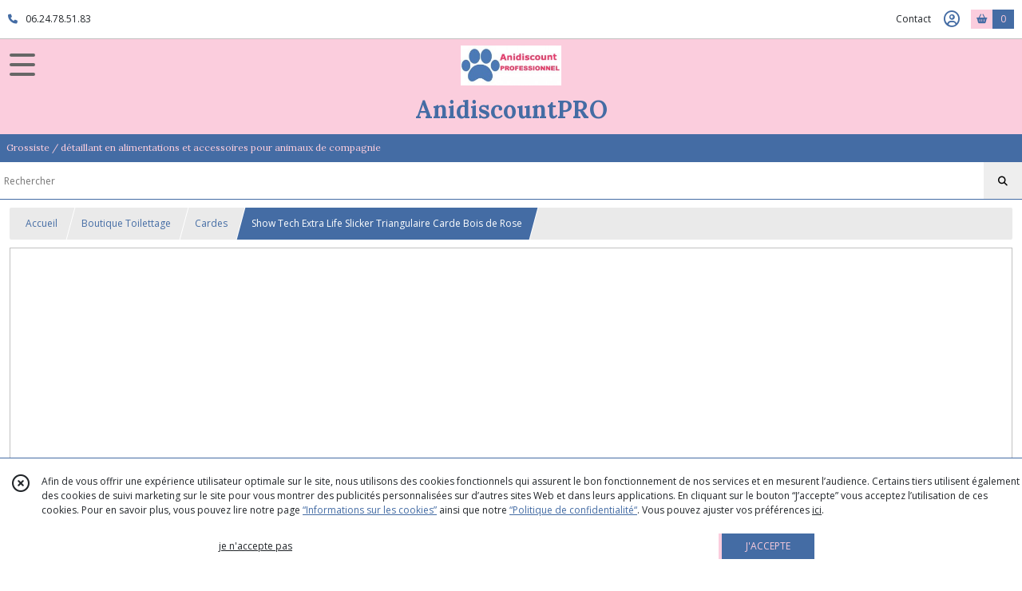

--- FILE ---
content_type: text/html; charset=UTF-8
request_url: https://anidiscountpro.com/811400-show-tech-extra-life-slicker-triangulaire-carde-bois-de-rose.html
body_size: 9528
content:
    <!DOCTYPE html>
<html class="no-js">
<head>
  <meta charset="utf-8">
  <title>Show Tech Extra Life Slicker Triangulaire Carde Bois de Rose | AnidiscountPRO</title>
  <meta name="viewport" content="width=device-width, initial-scale=1">
                <link rel="icon" type="image/png" href="https://eproshopping.cloud/media/88b447743931b6a9c6b58cc484fb598f383fa257/favicon/favicon-16x16.png" sizes="16x16"><link rel="icon" type="image/png" href="https://eproshopping.cloud/media/88b447743931b6a9c6b58cc484fb598f383fa257/favicon/favicon-32x32.png" sizes="32x32"><link rel="icon" type="image/png" href="https://eproshopping.cloud/media/88b447743931b6a9c6b58cc484fb598f383fa257/favicon/favicon-96x96.png" sizes="96x96"><link rel="apple-touch-icon" sizes="57x57" href="https://eproshopping.cloud/media/88b447743931b6a9c6b58cc484fb598f383fa257/favicon/apple-touch-icon-57x57.png"><link rel="apple-touch-icon" sizes="60x60" href="https://eproshopping.cloud/media/88b447743931b6a9c6b58cc484fb598f383fa257/favicon/apple-touch-icon-60x60.png"><link rel="apple-touch-icon" sizes="76x76" href="https://eproshopping.cloud/media/88b447743931b6a9c6b58cc484fb598f383fa257/favicon/apple-touch-icon-76x76.png"><link rel="apple-touch-icon" sizes="120x120" href="https://eproshopping.cloud/media/88b447743931b6a9c6b58cc484fb598f383fa257/favicon/apple-touch-icon-120x120.png"><link rel="apple-touch-icon" sizes="152x152" href="https://eproshopping.cloud/media/88b447743931b6a9c6b58cc484fb598f383fa257/favicon/apple-touch-icon-152x152.png"><link rel="apple-touch-icon" sizes="167x167" href="https://eproshopping.cloud/media/88b447743931b6a9c6b58cc484fb598f383fa257/favicon/apple-touch-icon-167x167.png"><link rel="apple-touch-icon" sizes="180x180" href="https://eproshopping.cloud/media/88b447743931b6a9c6b58cc484fb598f383fa257/favicon/apple-touch-icon-180x180.png"><link rel="icon" type="image/png" href="https://eproshopping.cloud/media/88b447743931b6a9c6b58cc484fb598f383fa257/favicon/android-chrome-192x192.png" sizes="192x192">
      <meta property="og:type" content="product" />
  <meta property="og:url" content="https://anidiscountpro.com/811400-show-tech-extra-life-slicker-triangulaire-carde-bois-de-rose.html" />
  <meta property="og:title" content="Show Tech Extra Life Slicker Triangulaire Carde Bois de Rose" />
  <meta property="og:description" content="La forme particulière de cette carde “Triangulaire“ permet d’accéder aux endroits plus difficiles comme les aisselles ou l’arrière des oreilles...." />
  <meta property="og:image" content="https://eproshopping.cloud/media/88b447743931b6a9c6b58cc484fb598f383fa257/produit/3f478b22d86a82915959a4d175fc0df757795353.jpg" />
  <meta property="og:site_name" content="AnidiscountPRO" />
                <meta name="google-site-verification" content="IcZ3qi-anI7SHlWMERkXAdjIy20IMpWEqELGCjHLi1A" />
                  <meta name="p:domain_verify" content="688d0e87cf95da05d05e9581c8956d46" />
                <script>
    document.documentElement.className = document.documentElement.className.replace(/\bno-js\b/,'js');
  </script>
  <link href="https://fonts.googleapis.com/css2?family=Open+Sans:wght@300..800" rel="stylesheet" type="text/css">
          <link href="https://fonts.googleapis.com/css2?family=Lora:wght@400..700" rel="stylesheet" type="text/css">
      <link rel="stylesheet" href="/build/997.ba563669.css"><link rel="stylesheet" href="/build/834.16e61b03.css"><link rel="stylesheet" href="/build/80.34683c74.css"><link rel="stylesheet" href="/build/frontend.1fc37339.css">
  <link rel="stylesheet" href="/theme/css/theme_9756_3602d66a.css" media="screen">
            
  <script src="/build/runtime.a75ddfe5.js" defer></script><script src="/build/406.a97bfe4f.js" defer></script><script src="/build/997.8d0fd1da.js" defer></script><script src="/build/923.0164837a.js" defer></script><script src="/build/834.74802303.js" defer></script><script src="/build/80.8bac68f7.js" defer></script><script src="/build/110.01a93047.js" defer></script><script src="/build/609.a2a9851b.js" defer></script><script src="/build/frontend.16e0848b.js" defer></script>
    <script>
        document.addEventListener('DOMContentLoaded', function() {
      initProductPage('\u007B\u0022functionalPriceExtension\u0022\u003A\u0022excluded\u0022\u007D', '\u007B\u0022customizationConfig\u0022\u003A\u005B\u005D,\u0022pricing\u0022\u003A\u005B\u005D,\u0022inventories\u0022\u003A\u005B\u005D,\u0022id\u0022\u003A\u0022811400\u0022,\u0022title\u0022\u003A\u0022Show\u0020Tech\u0020Extra\u0020Life\u0020Slicker\u0020Triangulaire\u0020Carde\u0020Bois\u0020de\u0020Rose\u0022,\u0022reference\u0022\u003Anull,\u0022description\u0022\u003A\u0022La\u0020forme\u0020particuli\u0026egrave\u003Bre\u0020de\u0020cette\u0020carde\u0020\u0026ldquo\u003BTriangulaire\u0026ldquo\u003B\u0020permet\u0020d\u0026rsquo\u003Bacc\u0026eacute\u003Bder\u0020aux\u0020endroits\u0020plus\u0020difficiles\u0020comme\u0020les\u0020aisselles\u0020ou\u0020l\u0026rsquo\u003Barri\u0026egrave\u003Bre\u0020des\u0020oreilles.\u0020Nouvelle\u0020et\u0020meilleure\u0020poign\u0026eacute\u003Be\u0020en\u0020bois\u0020de\u0020rose\u0021\u0022,\u0022shortDescription\u0022\u003Anull,\u0022position\u0022\u003A0,\u0022category\u0022\u003A\u0022id\u007E88107\u0022,\u0022mediaObjects\u0022\u003A\u005B\u0022id\u007E1780001\u0022\u005D,\u0022isOptionRequired\u0022\u003Atrue,\u0022optionHelper\u0022\u003A\u0022\u0022,\u0022optionLabel\u0022\u003A\u0022\u0022,\u0022options\u0022\u003A\u005B\u007B\u0022pricing\u0022\u003A\u005B\u005D,\u0022inventories\u0022\u003A\u005B\u007B\u0022id\u0022\u003Anull,\u0022sku\u0022\u003Anull,\u0022availability\u0022\u003A\u0022in_stock\u0022,\u0022displayMode\u0022\u003A\u0022info\u0022,\u0022inventoryMode\u0022\u003A\u0022based_on_stock\u0022,\u0022onDemandDelay\u0022\u003A0,\u0022onDemandText\u0022\u003Anull,\u0022stockQuantity\u0022\u003Anull,\u0022storageLocation\u0022\u003Anull,\u0022preparationTime\u0022\u003A0,\u0022eligibleForRestockNotifications\u0022\u003Afalse\u007D\u005D,\u0022id\u0022\u003A\u0022372088\u0022,\u0022title\u0022\u003A\u0022Show\u0020Tech\u0020Extra\u0020Life\u0020Slicker\u0020Triangulaire\u0020Carde\u0020Bois\u0020de\u0020Rose\u0022,\u0022reference\u0022\u003A\u002225ste025\u0022,\u0022position\u0022\u003A0,\u0022acceptedAsFinalOption\u0022\u003Atrue,\u0022optionHelper\u0022\u003A\u0022\u0022,\u0022optionLabel\u0022\u003A\u0022\u0022,\u0022children\u0022\u003A\u005B\u005D\u007D\u005D\u007D', '\u005B\u005D');
          });
  </script>
</head>
<body>

      
<header class="t_A09 ">
  <div class="HeaderTop">
    <div class="wrapper">
      <div class="main">
                  <a href="tel:06.24.78.51.83">
            <span class="icon fa-solid fa-phone"></span>
            <span class="text">06.24.78.51.83</span>
          </a>
              </div>
      <div class="aside">
                    <ul class="PageLinkContainer level-0" >
                    <li>
                  <a href="/page/qui-sommes-nous.html">
                        <span class="text">Qui sommes nous ?</span>
                      </a>
                      </li>
      </ul>

        <ul>
                      <li class="contact">
              <a href="/contactez-nous">Contact</a>
            </li>
                                                                        <li class="adv-login">
                                          <a href="/inscription">Inscription</a>
                                      </li>
                                                  <li class="login">
                    <a class="js-adv-modal-open" href="/login" aria-label="Espace client">
                      <span class="icon far fa-user-circle"></span>
                    </a>
                  </li>
                                                                                <li class="cart">
                <a href="/panier">
                  <div class="icon"><span class="fas fa-shopping-basket"></span></div>
                  <div class="counter js-cartTotal-total-products">0</div>
                </a>
              </li>
                              </ul>
      </div>
    </div>
  </div>
  <div class="HeaderMiddle ">
    <div class="wrapper">
      <div id="header-menu-mobile-toggle">
        <span>Toggle Menu</span>
      </div>
      <div class="main">
        <a href="/">
          <img src="https://eproshopping.cloud/media/88b447743931b6a9c6b58cc484fb598f383fa257/logo/66b1ae07fdbc2ebdd543db65a6a7a08c9bc68d6a.jpg" class="js-PreviewLogo">
          <div>
                                          <div class="title es-custom-fg1 es-custom-f1 es-custom-fs-title js-PreviewTitle">AnidiscountPRO</div>
                                                    <div class="baseline es-custom-fg1 es-custom-f1 es-custom-fs-small js-PreviewBaseline">Grossiste / détaillant en alimentations et accessoires pour animaux de compagnie</div>
                      </div>
        </a>
      </div>
      <div class="aside">
        <ul>
          <li>
            <div class="search-form">
              <input type="search" data-url="/catalogue" placeholder="Rechercher">
              <button aria-label="Rechercher"><i class="fas fa-search"></i></button>
            </div>
          </li>
                                              <li class="login">
                <a class="js-adv-modal-open" href="/login" aria-label="Espace client">
                  <div class="icon"><span class="fas fa-user"></span></div>
                </a>
              </li>
                                            <li class="cart">
              <a href="/panier">
                <div class="icon"><span class="fas fa-shopping-cart"></span></div>
                <div class="counter js-cartTotal-total-products">0</div>
              </a>
            </li>
                  </ul>
      </div>
    </div>
  </div>
    <nav class="Menu t_C01">
  <div>
    <ul class="level-0 " >
                    <li>
                              <a href="/">
                              <span class="icon fas fa-home mr-0"></span>
                            <span class="text"></span>
                          </a>
                                </li>
                      <li>
                              <a href="/catalogue">
                            <span class="text">Tous nos produits</span>
                              <span class="fa-solid fa-chevron-right"></span>
                          </a>
                                    <ul class="level-1 display-left" style="display:none">
      <li class="MobileHeaderMenu">
              <a href="/catalogue">
                    <span class="text">Tous nos produits</span>
        </a>
          </li>
                    <li>
                              <a href="/catalogue/177523-boutique-maxi-promo">
                            <span class="text">Boutique DESTOCKAGE </span>
                          </a>
                                </li>
                      <li>
                              <a href="/catalogue/110808-boutique-lot">
                            <span class="text">Boutique Lot</span>
                          </a>
                                </li>
                      <li>
                              <a href="/catalogue/88063-collier-nylon">
                            <span class="text">Boutique sellerie </span>
                              <span class="fa-solid fa-chevron-right"></span>
                          </a>
                                    <ul class="level-2 " >
      <li class="MobileHeaderMenu">
              <a href="/catalogue/88063-collier-nylon">
                    <span class="text">Boutique sellerie </span>
        </a>
          </li>
                    <li>
                              <a href="/catalogue/88075-collier-nylon">
                            <span class="text">Collier Nylon</span>
                          </a>
                                </li>
                      <li>
                              <a href="/catalogue/91948-collier-led">
                            <span class="text">Collier LED &amp; fluo</span>
                          </a>
                                </li>
                      <li>
                              <a href="/catalogue/88076-collier-metallique">
                            <span class="text">Collier Chromé</span>
                          </a>
                                </li>
                      <li>
                              <a href="/catalogue/91123-collier-inox">
                            <span class="text">Collier Inox</span>
                          </a>
                                </li>
                      <li>
                              <a href="/catalogue/91124-collier-laiton-massif">
                            <span class="text">Collier Laiton massif</span>
                          </a>
                                </li>
                      <li>
                              <a href="/catalogue/91129-collier-expo-serpent">
                            <span class="text">Collier expo &quot; serpent &quot; </span>
                          </a>
                                </li>
                      <li>
                              <a href="/catalogue/88129-collier-cuir">
                            <span class="text">Collier Cuir</span>
                          </a>
                                </li>
                      <li>
                              <a href="/catalogue/88130-collier-agneau">
                            <span class="text">Collier Agneau  </span>
                          </a>
                                </li>
                      <li>
                              <a href="/catalogue/131139-poignee">
                            <span class="text">Poignée Nylon &amp; Cuir</span>
                          </a>
                                </li>
                      <li>
                              <a href="/catalogue/88131-laisse">
                            <span class="text">Laisse Nylon</span>
                          </a>
                                </li>
                      <li>
                              <a href="/catalogue/97691-laisse-enrouleur">
                            <span class="text">Laisse Enrouleur</span>
                          </a>
                                </li>
                      <li>
                              <a href="/catalogue/97186-laisse-cuir">
                            <span class="text">Laisse Cuir</span>
                          </a>
                                </li>
                      <li>
                              <a href="/catalogue/97180-laisse-chaine">
                            <span class="text">Laisse Chaîne </span>
                          </a>
                                </li>
                      <li>
                              <a href="/catalogue/108248-jogging-vtt-randonnee">
                            <span class="text">Jogging - VTT - Randonnée </span>
                          </a>
                                </li>
                      <li>
                              <a href="/catalogue/97224-coupleur">
                            <span class="text">Coupleur - Accouple</span>
                          </a>
                                </li>
                      <li>
                              <a href="/catalogue/88132-harnais">
                            <span class="text">Harnais </span>
                          </a>
                                </li>
                      <li>
                              <a href="/catalogue/88133-museliere">
                            <span class="text">Muselière </span>
                          </a>
                                </li>
                      <li>
                              <a href="/catalogue/90628-accessoire-pour-sellerie">
                            <span class="text">Accessoire pour sellerie</span>
                          </a>
                                </li>
                      <li>
                              <a href="/catalogue/273010-Torquatus">
                            <span class="text">Torquatus</span>
                          </a>
                                </li>
      </ul>
              </li>
                      <li>
                              <a href="/catalogue/88064-laisse">
                            <span class="text">Boutique Chat</span>
                              <span class="fa-solid fa-chevron-right"></span>
                          </a>
                                    <ul class="level-2 " >
      <li class="MobileHeaderMenu">
              <a href="/catalogue/88064-laisse">
                    <span class="text">Boutique Chat</span>
        </a>
          </li>
                    <li>
                              <a href="/catalogue/169425-complement-alimentaire">
                            <span class="text">Complément Alimentaire</span>
                          </a>
                                </li>
                      <li>
                              <a href="/catalogue/89585-shampoings-chat">
                            <span class="text">Shampoing Chat</span>
                          </a>
                                </li>
                      <li>
                              <a href="/catalogue/105993-conditionneur-et-demelant">
                            <span class="text">Conditionneur &amp; Démêlant </span>
                          </a>
                                </li>
                      <li>
                              <a href="/catalogue/96524-hygiene-et-bien-etre">
                            <span class="text">Hygiène &amp; Bien-être </span>
                          </a>
                                </li>
                      <li>
                              <a href="/catalogue/177997-spray">
                            <span class="text">Spray </span>
                          </a>
                                </li>
                      <li>
                              <a href="/catalogue/94788-toilettage">
                            <span class="text">Toilettage </span>
                          </a>
                                </li>
                      <li>
                              <a href="/catalogue/192239-furminator-chat">
                            <span class="text">Furminator chat</span>
                          </a>
                                </li>
                      <li>
                              <a href="/catalogue/88086-collier">
                            <span class="text">Collier </span>
                          </a>
                                </li>
                      <li>
                              <a href="/catalogue/88085-laisse">
                            <span class="text">Laisse </span>
                          </a>
                                </li>
                      <li>
                              <a href="/catalogue/88799-harnais">
                            <span class="text">Harnais - Muselière </span>
                          </a>
                                </li>
                      <li>
                              <a href="/catalogue/96746-couchage">
                            <span class="text">Couchage</span>
                          </a>
                                </li>
                      <li>
                              <a href="/catalogue/88087-jouet">
                            <span class="text">Jouet</span>
                          </a>
                                </li>
                      <li>
                              <a href="/catalogue/88089-arbre-a-chat-griffoir">
                            <span class="text">Arbre a chat - Griffoir</span>
                          </a>
                                </li>
                      <li>
                              <a href="/catalogue/88090-chatiere">
                            <span class="text">Chatière et porte PETSAFE</span>
                          </a>
                                </li>
                      <li>
                              <a href="/catalogue/88091-litiere-accessoires">
                            <span class="text">Bac à Litière &amp; Accessoires </span>
                          </a>
                                </li>
                      <li>
                              <a href="/catalogue/102526-alimentation">
                            <span class="text">Alimentation &amp; Friandise</span>
                          </a>
                                </li>
      </ul>
              </li>
                      <li>
                              <a href="/catalogue/88080-boutique-beaute-et-bien-etre">
                            <span class="text">Boutique Beauté et Bien-être</span>
                              <span class="fa-solid fa-chevron-right"></span>
                          </a>
                                    <ul class="level-2 " >
      <li class="MobileHeaderMenu">
              <a href="/catalogue/88080-boutique-beaute-et-bien-etre">
                    <span class="text">Boutique Beauté et Bien-être</span>
        </a>
          </li>
                    <li>
                              <a href="/catalogue/260152-Shampoing-Universel">
                            <span class="text">Shampoing Universel </span>
                          </a>
                                </li>
                      <li>
                              <a href="/catalogue/89574-shampoings-chiot">
                            <span class="text">Shampoing Chiot</span>
                          </a>
                                </li>
                      <li>
                              <a href="/catalogue/89573-shampoings-sec">
                            <span class="text">Shampoing Sec</span>
                          </a>
                                </li>
                      <li>
                              <a href="/catalogue/89592-shampoings-blanc">
                            <span class="text">Shampoing Blanc</span>
                          </a>
                                </li>
                      <li>
                              <a href="/catalogue/89593-shampoings-noir">
                            <span class="text">Shampoing Noir</span>
                          </a>
                                </li>
                      <li>
                              <a href="/catalogue/89583-apres-shampoings">
                            <span class="text">Après Shampoing</span>
                          </a>
                                </li>
                      <li>
                              <a href="/catalogue/89637-shampoings-speciaux">
                            <span class="text">Shampoings Spéciaux </span>
                          </a>
                                </li>
                      <li>
                              <a href="/catalogue/89636-solution-de-rincage">
                            <span class="text">Solution de Rinçage </span>
                          </a>
                                </li>
                      <li>
                              <a href="/catalogue/89875-conditionneur">
                            <span class="text">Conditionneur - Démêlant &amp; Finition</span>
                          </a>
                                </li>
                      <li>
                              <a href="/catalogue/88115-soins">
                            <span class="text">Traitement &amp; Complément Alimentaire</span>
                          </a>
                                </li>
                      <li>
                              <a href="/catalogue/272515-Parfum-eau-de-toilette">
                            <span class="text">Parfum - eau de toilette</span>
                          </a>
                                </li>
                      <li>
                              <a href="/catalogue/88116-sprays-environnementale">
                            <span class="text">Spray Environnementale </span>
                          </a>
                                </li>
      </ul>
              </li>
                      <li>
                              <a href="/catalogue/88079-boutique-toilettage">
                            <span class="text">Boutique Toilettage </span>
                              <span class="fa-solid fa-chevron-right"></span>
                          </a>
                                    <ul class="level-2 " >
      <li class="MobileHeaderMenu">
              <a href="/catalogue/88079-boutique-toilettage">
                    <span class="text">Boutique Toilettage </span>
        </a>
          </li>
                    <li>
                              <a href="/catalogue/88106-brosses">
                            <span class="text">Brosses </span>
                          </a>
                                </li>
                      <li>
                              <a href="/catalogue/88107-cardes">
                            <span class="text">Cardes</span>
                          </a>
                                </li>
                      <li>
                              <a href="/catalogue/88108-peignes">
                            <span class="text">Peignes </span>
                          </a>
                                </li>
                      <li>
                              <a href="/catalogue/88109-rateaux">
                            <span class="text">Râteaux &amp; étrille </span>
                          </a>
                                </li>
                      <li>
                              <a href="/catalogue/88110-trimmers">
                            <span class="text">Trimmers </span>
                          </a>
                                </li>
                      <li>
                              <a href="/catalogue/88111-ciseaux">
                            <span class="text">Ciseaux </span>
                          </a>
                                </li>
                      <li>
                              <a href="/catalogue/94776-furminator">
                            <span class="text">Furminator</span>
                          </a>
                                </li>
                      <li>
                              <a href="/catalogue/88112-limes-coupe-ongle">
                            <span class="text">Coupe ongle - Lime &amp; Divers</span>
                          </a>
                                </li>
                      <li>
                              <a href="/catalogue/88961-tondeuse">
                            <span class="text">Tondeuse </span>
                          </a>
                                </li>
                      <li>
                              <a href="/catalogue/88962-lame-tondeuse">
                            <span class="text">Lame tondeuse</span>
                          </a>
                                </li>
                      <li>
                              <a href="/catalogue/88963-entretien-tondeuse">
                            <span class="text">Entretien tondeuse</span>
                          </a>
                                </li>
                      <li>
                              <a href="/catalogue/88965-table-de-toilettage">
                            <span class="text">Matériel - Accessoire pour toiletteur </span>
                          </a>
                                </li>
      </ul>
              </li>
                      <li>
                              <a href="/catalogue/261161-Boutique-Soin">
                            <span class="text">Boutique Soin Santé - VET</span>
                          </a>
                                </li>
                      <li>
                              <a href="/catalogue/88082-boutique-education-dressage">
                            <span class="text">Boutique Education - Dressage - Sport</span>
                              <span class="fa-solid fa-chevron-right"></span>
                          </a>
                                    <ul class="level-2 " >
      <li class="MobileHeaderMenu">
              <a href="/catalogue/88082-boutique-education-dressage">
                    <span class="text">Boutique Education - Dressage - Sport</span>
        </a>
          </li>
                    <li>
                              <a href="/catalogue/90630-agility">
                            <span class="text">Agility</span>
                          </a>
                                </li>
                      <li>
                              <a href="/catalogue/191667-velo">
                            <span class="text">Vélo</span>
                          </a>
                                </li>
                      <li>
                              <a href="/catalogue/89070-collier-de-dressage">
                            <span class="text">Collier - Laisse - Harnais de dressage</span>
                          </a>
                                </li>
                      <li>
                              <a href="/catalogue/88121-colliers-anti-aboiement">
                            <span class="text">Anti aboiement </span>
                          </a>
                                </li>
                      <li>
                              <a href="/catalogue/88122-bambou">
                            <span class="text">Bambou </span>
                          </a>
                                </li>
                      <li>
                              <a href="/catalogue/88123-boudins-de-rappel">
                            <span class="text">Boudin de rappel - Débourrage - Haltère</span>
                          </a>
                                </li>
                      <li>
                              <a href="/catalogue/88124-vetements-de-travail">
                            <span class="text">Vêtements de travail </span>
                          </a>
                                </li>
                      <li>
                              <a href="/catalogue/88125-sifflets-et-clicker">
                            <span class="text">Sifflets - clicker - klaxon &amp; divers</span>
                          </a>
                                </li>
                      <li>
                              <a href="/catalogue/90655-elevage">
                            <span class="text">Carnet - Livre</span>
                          </a>
                                </li>
                      <li>
                              <a href="/catalogue/88126-divers">
                            <span class="text">Divers</span>
                          </a>
                                </li>
      </ul>
              </li>
                      <li>
                              <a href="/catalogue/88078-boutique-jouet">
                            <span class="text">Boutique Jouet</span>
                              <span class="fa-solid fa-chevron-right"></span>
                          </a>
                                    <ul class="level-2 " >
      <li class="MobileHeaderMenu">
              <a href="/catalogue/88078-boutique-jouet">
                    <span class="text">Boutique Jouet</span>
        </a>
          </li>
                    <li>
                              <a href="/catalogue/88100-jouets-nylon">
                            <span class="text">Jouet Corde</span>
                          </a>
                                </li>
                      <li>
                              <a href="/catalogue/88101-jouets-latex">
                            <span class="text">Jouet Latex - Vinyle</span>
                          </a>
                                </li>
                      <li>
                              <a href="/catalogue/88102-jouets-peluche">
                            <span class="text">Jouet Peluche </span>
                          </a>
                                </li>
                      <li>
                              <a href="/catalogue/88103-jouets-dur">
                            <span class="text">Jouet Dur</span>
                          </a>
                                </li>
                      <li>
                              <a href="/catalogue/88104-jouets-kong">
                            <span class="text">Jouets KONG</span>
                          </a>
                                </li>
                      <li>
                              <a href="/catalogue/88105-jouets-flottant">
                            <span class="text">Jouet Flottant </span>
                          </a>
                                </li>
                      <li>
                              <a href="/catalogue/96747-lot-de-jouets">
                            <span class="text">Lot de Jouets</span>
                          </a>
                                </li>
                      <li>
                              <a href="/catalogue/274342-Jouet-Coton-Jute">
                            <span class="text">Jouet Coton - Jute</span>
                          </a>
                                </li>
                      <li>
                              <a href="/catalogue/274343-Jouet-Balle-de-tennis">
                            <span class="text">Jouet Balle de tennis</span>
                          </a>
                                </li>
                      <li>
                              <a href="/catalogue/274344-Lance-balle">
                            <span class="text">Lance balle</span>
                          </a>
                                </li>
      </ul>
              </li>
                      <li>
                              <a href="/catalogue/260095-Boutique-Hygiene-Entretien-des-locaux">
                            <span class="text">Boutique Hygiène &amp; Entretien des locaux</span>
                          </a>
                                </li>
                      <li>
                              <a href="/catalogue/89083-boutique-transport">
                            <span class="text">Boutique Cage - Parc - Transport</span>
                              <span class="fa-solid fa-chevron-right"></span>
                          </a>
                                    <ul class="level-2 " >
      <li class="MobileHeaderMenu">
              <a href="/catalogue/89083-boutique-transport">
                    <span class="text">Boutique Cage - Parc - Transport</span>
        </a>
          </li>
                    <li>
                              <a href="/catalogue/102323-special-voiture">
                            <span class="text">Accessoire Spécial Voiture</span>
                          </a>
                                </li>
                      <li>
                              <a href="/catalogue/90790-caisse-vari-kennel">
                            <span class="text">Caisse de transport - Vari Kennel</span>
                          </a>
                                </li>
                      <li>
                              <a href="/catalogue/89084-cage-pliable-souple">
                            <span class="text">Cage Pliable Souple</span>
                          </a>
                                </li>
                      <li>
                              <a href="/catalogue/89085-cage-pliable-rigide">
                            <span class="text">Cage Pliable Métallique </span>
                          </a>
                                </li>
                      <li>
                              <a href="/catalogue/89984-cage-fixe">
                            <span class="text">Cage Fixe</span>
                          </a>
                                </li>
                      <li>
                              <a href="/catalogue/95109-poussettes">
                            <span class="text">Poussette</span>
                          </a>
                                </li>
                      <li>
                              <a href="/catalogue/129897-parc-a-chiot">
                            <span class="text">Parc Chiot</span>
                          </a>
                                </li>
      </ul>
              </li>
                      <li>
                              <a href="/catalogue/88073-boutique-alimentation">
                            <span class="text">Boutique Alimentation &amp; Friandise</span>
                              <span class="fa-solid fa-chevron-right"></span>
                          </a>
                                    <ul class="level-2 " >
      <li class="MobileHeaderMenu">
              <a href="/catalogue/88073-boutique-alimentation">
                    <span class="text">Boutique Alimentation &amp; Friandise</span>
        </a>
          </li>
                    <li>
                              <a href="/catalogue/191505-alimentation-super-premium-pasto">
                            <span class="text">Alimentation Super Premium PASTO</span>
                          </a>
                                </li>
                      <li>
                              <a href="/catalogue/191506-alimentation-sans-cereales-pasto">
                            <span class="text">Alimentation Sans Céréales PASTO</span>
                          </a>
                                </li>
                      <li>
                              <a href="/catalogue/88630-boutique-friandise">
                            <span class="text">Aliment et Friandise naturelle </span>
                          </a>
                                </li>
                      <li>
                              <a href="/catalogue/126367-pochette-friandise">
                            <span class="text">Baril - Pochette friandise</span>
                          </a>
                                </li>
      </ul>
              </li>
                      <li>
                              <a href="/catalogue/88081-boutique-gamelle-distributeur">
                            <span class="text">Boutique Gamelle &amp; Distributeur</span>
                              <span class="fa-solid fa-chevron-right"></span>
                          </a>
                                    <ul class="level-2 " >
      <li class="MobileHeaderMenu">
              <a href="/catalogue/88081-boutique-gamelle-distributeur">
                    <span class="text">Boutique Gamelle &amp; Distributeur</span>
        </a>
          </li>
                    <li>
                              <a href="/catalogue/88118-gamelles-inox">
                            <span class="text">Gamelle Inox</span>
                          </a>
                                </li>
                      <li>
                              <a href="/catalogue/88119-gamelles-plastique">
                            <span class="text">Gamelle Plastique - silicone pliable</span>
                          </a>
                                </li>
                      <li>
                              <a href="/catalogue/191687-glouton">
                            <span class="text">Glouton</span>
                          </a>
                                </li>
                      <li>
                              <a href="/catalogue/88120-distributeurs">
                            <span class="text">Distributeur - Fontaine</span>
                          </a>
                                </li>
                      <li>
                              <a href="/catalogue/96480-tapis-repas">
                            <span class="text">Tapis Repas</span>
                          </a>
                                </li>
      </ul>
              </li>
                      <li>
                              <a href="/catalogue/88481-vetement">
                            <span class="text">Boutique Vêtement - Bijoux - Accessoires</span>
                              <span class="fa-solid fa-chevron-right"></span>
                          </a>
                                    <ul class="level-2 " >
      <li class="MobileHeaderMenu">
              <a href="/catalogue/88481-vetement">
                    <span class="text">Boutique Vêtement - Bijoux - Accessoires</span>
        </a>
          </li>
                    <li>
                              <a href="/catalogue/91930-pull">
                            <span class="text">Pull</span>
                          </a>
                                </li>
                      <li>
                              <a href="/catalogue/88482-vetement-ete">
                            <span class="text">Vêtement été </span>
                          </a>
                                </li>
                      <li>
                              <a href="/catalogue/159651-bijoux-et-accessoires">
                            <span class="text">Bijoux &amp; Accessoires </span>
                          </a>
                                </li>
                      <li>
                              <a href="/catalogue/165151-veste-de-securite">
                            <span class="text">Gilet de sécurité &amp; Gilet antiparasitaire</span>
                          </a>
                                </li>
      </ul>
              </li>
                      <li>
                              <a href="/catalogue/93544-boutique-couchage-niche-panier">
                            <span class="text">Boutique Couchage - Niche - Panier</span>
                              <span class="fa-solid fa-chevron-right"></span>
                          </a>
                                    <ul class="level-2 " >
      <li class="MobileHeaderMenu">
              <a href="/catalogue/93544-boutique-couchage-niche-panier">
                    <span class="text">Boutique Couchage - Niche - Panier</span>
        </a>
          </li>
                    <li>
                              <a href="/catalogue/90651-boutique-couchage">
                            <span class="text">Couchage</span>
                          </a>
                                </li>
                      <li>
                              <a href="/catalogue/93546-corbeille">
                            <span class="text">Corbeille </span>
                          </a>
                                </li>
                      <li>
                              <a href="/catalogue/93547-niche">
                            <span class="text">Niche</span>
                          </a>
                                </li>
                      <li>
                              <a href="/catalogue/126452-tapis-d-ete">
                            <span class="text">Tapis d&#039;été </span>
                          </a>
                                </li>
      </ul>
              </li>
                      <li>
                              <a href="/catalogue/88083-boutique-special-exposition-salon">
                            <span class="text">Boutique Spécial exposition - Salon</span>
                              <span class="fa-solid fa-chevron-right"></span>
                          </a>
                                    <ul class="level-2 " >
      <li class="MobileHeaderMenu">
              <a href="/catalogue/88083-boutique-special-exposition-salon">
                    <span class="text">Boutique Spécial exposition - Salon</span>
        </a>
          </li>
                    <li>
                              <a href="/catalogue/91152-collier-d-exposition">
                            <span class="text">Collier D&#039;exposition </span>
                          </a>
                                </li>
                      <li>
                              <a href="/catalogue/88127-laisses-d-exposition">
                            <span class="text">Laisse D&#039;exposition </span>
                          </a>
                                </li>
                      <li>
                              <a href="/catalogue/88128-porte-et-attache-numero">
                            <span class="text">Porte &amp; Attache Numéro </span>
                          </a>
                                </li>
      </ul>
              </li>
                      <li>
                              <a href="/catalogue/194779-boutique-reglement-client">
                            <span class="text">Boutique règlement client </span>
                          </a>
                                </li>
                      <li>
                              <a href="/catalogue/336557-Accessoires-Boutique">
                            <span class="text">Accessoires Boutique</span>
                          </a>
                                </li>
      </ul>
              </li>
                      <li>
                              <a href="/catalogue/177523-boutique-maxi-promo">
                            <span class="text">Boutique DESTOCKAGE </span>
                          </a>
                                </li>
                      <li>
                              <a href="/catalogue/110808-boutique-lot">
                            <span class="text">Boutique Lot</span>
                          </a>
                                </li>
                      <li>
                              <a href="/catalogue/88063-collier-nylon">
                            <span class="text">Boutique sellerie </span>
                              <span class="fa-solid fa-chevron-right"></span>
                          </a>
                                    <ul class="level-1 " style="display:none">
      <li class="MobileHeaderMenu">
              <a href="/catalogue/88063-collier-nylon">
                    <span class="text">Boutique sellerie </span>
        </a>
          </li>
                    <li>
                              <a href="/catalogue/88075-collier-nylon">
                            <span class="text">Collier Nylon</span>
                          </a>
                                </li>
                      <li>
                              <a href="/catalogue/91948-collier-led">
                            <span class="text">Collier LED &amp; fluo</span>
                          </a>
                                </li>
                      <li>
                              <a href="/catalogue/88076-collier-metallique">
                            <span class="text">Collier Chromé</span>
                          </a>
                                </li>
                      <li>
                              <a href="/catalogue/91123-collier-inox">
                            <span class="text">Collier Inox</span>
                          </a>
                                </li>
                      <li>
                              <a href="/catalogue/91124-collier-laiton-massif">
                            <span class="text">Collier Laiton massif</span>
                          </a>
                                </li>
                      <li>
                              <a href="/catalogue/91129-collier-expo-serpent">
                            <span class="text">Collier expo &quot; serpent &quot; </span>
                          </a>
                                </li>
                      <li>
                              <a href="/catalogue/88129-collier-cuir">
                            <span class="text">Collier Cuir</span>
                          </a>
                                </li>
                      <li>
                              <a href="/catalogue/88130-collier-agneau">
                            <span class="text">Collier Agneau  </span>
                          </a>
                                </li>
                      <li>
                              <a href="/catalogue/131139-poignee">
                            <span class="text">Poignée Nylon &amp; Cuir</span>
                          </a>
                                </li>
                      <li>
                              <a href="/catalogue/88131-laisse">
                            <span class="text">Laisse Nylon</span>
                          </a>
                                </li>
                      <li>
                              <a href="/catalogue/97691-laisse-enrouleur">
                            <span class="text">Laisse Enrouleur</span>
                          </a>
                                </li>
                      <li>
                              <a href="/catalogue/97186-laisse-cuir">
                            <span class="text">Laisse Cuir</span>
                          </a>
                                </li>
                      <li>
                              <a href="/catalogue/97180-laisse-chaine">
                            <span class="text">Laisse Chaîne </span>
                          </a>
                                </li>
                      <li>
                              <a href="/catalogue/108248-jogging-vtt-randonnee">
                            <span class="text">Jogging - VTT - Randonnée </span>
                          </a>
                                </li>
                      <li>
                              <a href="/catalogue/97224-coupleur">
                            <span class="text">Coupleur - Accouple</span>
                          </a>
                                </li>
                      <li>
                              <a href="/catalogue/88132-harnais">
                            <span class="text">Harnais </span>
                          </a>
                                </li>
                      <li>
                              <a href="/catalogue/88133-museliere">
                            <span class="text">Muselière </span>
                          </a>
                                </li>
                      <li>
                              <a href="/catalogue/90628-accessoire-pour-sellerie">
                            <span class="text">Accessoire pour sellerie</span>
                          </a>
                                </li>
                      <li>
                              <a href="/catalogue/273010-Torquatus">
                            <span class="text">Torquatus</span>
                          </a>
                                </li>
      </ul>
              </li>
                      <li>
                              <a href="/catalogue/88064-laisse">
                            <span class="text">Boutique Chat</span>
                              <span class="fa-solid fa-chevron-right"></span>
                          </a>
                                    <ul class="level-1 " style="display:none">
      <li class="MobileHeaderMenu">
              <a href="/catalogue/88064-laisse">
                    <span class="text">Boutique Chat</span>
        </a>
          </li>
                    <li>
                              <a href="/catalogue/169425-complement-alimentaire">
                            <span class="text">Complément Alimentaire</span>
                          </a>
                                </li>
                      <li>
                              <a href="/catalogue/89585-shampoings-chat">
                            <span class="text">Shampoing Chat</span>
                          </a>
                                </li>
                      <li>
                              <a href="/catalogue/105993-conditionneur-et-demelant">
                            <span class="text">Conditionneur &amp; Démêlant </span>
                          </a>
                                </li>
                      <li>
                              <a href="/catalogue/96524-hygiene-et-bien-etre">
                            <span class="text">Hygiène &amp; Bien-être </span>
                          </a>
                                </li>
                      <li>
                              <a href="/catalogue/177997-spray">
                            <span class="text">Spray </span>
                          </a>
                                </li>
                      <li>
                              <a href="/catalogue/94788-toilettage">
                            <span class="text">Toilettage </span>
                          </a>
                                </li>
                      <li>
                              <a href="/catalogue/192239-furminator-chat">
                            <span class="text">Furminator chat</span>
                          </a>
                                </li>
                      <li>
                              <a href="/catalogue/88086-collier">
                            <span class="text">Collier </span>
                          </a>
                                </li>
                      <li>
                              <a href="/catalogue/88085-laisse">
                            <span class="text">Laisse </span>
                          </a>
                                </li>
                      <li>
                              <a href="/catalogue/88799-harnais">
                            <span class="text">Harnais - Muselière </span>
                          </a>
                                </li>
                      <li>
                              <a href="/catalogue/96746-couchage">
                            <span class="text">Couchage</span>
                          </a>
                                </li>
                      <li>
                              <a href="/catalogue/88087-jouet">
                            <span class="text">Jouet</span>
                          </a>
                                </li>
                      <li>
                              <a href="/catalogue/88089-arbre-a-chat-griffoir">
                            <span class="text">Arbre a chat - Griffoir</span>
                          </a>
                                </li>
                      <li>
                              <a href="/catalogue/88090-chatiere">
                            <span class="text">Chatière et porte PETSAFE</span>
                          </a>
                                </li>
                      <li>
                              <a href="/catalogue/88091-litiere-accessoires">
                            <span class="text">Bac à Litière &amp; Accessoires </span>
                          </a>
                                </li>
                      <li>
                              <a href="/catalogue/102526-alimentation">
                            <span class="text">Alimentation &amp; Friandise</span>
                          </a>
                                </li>
      </ul>
              </li>
                      <li>
                              <a href="/catalogue/88080-boutique-beaute-et-bien-etre">
                            <span class="text">Boutique Beauté et Bien-être</span>
                              <span class="fa-solid fa-chevron-right"></span>
                          </a>
                                    <ul class="level-1 " style="display:none">
      <li class="MobileHeaderMenu">
              <a href="/catalogue/88080-boutique-beaute-et-bien-etre">
                    <span class="text">Boutique Beauté et Bien-être</span>
        </a>
          </li>
                    <li>
                              <a href="/catalogue/260152-Shampoing-Universel">
                            <span class="text">Shampoing Universel </span>
                          </a>
                                </li>
                      <li>
                              <a href="/catalogue/89574-shampoings-chiot">
                            <span class="text">Shampoing Chiot</span>
                          </a>
                                </li>
                      <li>
                              <a href="/catalogue/89573-shampoings-sec">
                            <span class="text">Shampoing Sec</span>
                          </a>
                                </li>
                      <li>
                              <a href="/catalogue/89592-shampoings-blanc">
                            <span class="text">Shampoing Blanc</span>
                          </a>
                                </li>
                      <li>
                              <a href="/catalogue/89593-shampoings-noir">
                            <span class="text">Shampoing Noir</span>
                          </a>
                                </li>
                      <li>
                              <a href="/catalogue/89583-apres-shampoings">
                            <span class="text">Après Shampoing</span>
                          </a>
                                </li>
                      <li>
                              <a href="/catalogue/89637-shampoings-speciaux">
                            <span class="text">Shampoings Spéciaux </span>
                          </a>
                                </li>
                      <li>
                              <a href="/catalogue/89636-solution-de-rincage">
                            <span class="text">Solution de Rinçage </span>
                          </a>
                                </li>
                      <li>
                              <a href="/catalogue/89875-conditionneur">
                            <span class="text">Conditionneur - Démêlant &amp; Finition</span>
                          </a>
                                </li>
                      <li>
                              <a href="/catalogue/88115-soins">
                            <span class="text">Traitement &amp; Complément Alimentaire</span>
                          </a>
                                </li>
                      <li>
                              <a href="/catalogue/272515-Parfum-eau-de-toilette">
                            <span class="text">Parfum - eau de toilette</span>
                          </a>
                                </li>
                      <li>
                              <a href="/catalogue/88116-sprays-environnementale">
                            <span class="text">Spray Environnementale </span>
                          </a>
                                </li>
      </ul>
              </li>
                      <li>
                              <a href="/catalogue/88079-boutique-toilettage">
                            <span class="text">Boutique Toilettage </span>
                              <span class="fa-solid fa-chevron-right"></span>
                          </a>
                                    <ul class="level-1 " style="display:none">
      <li class="MobileHeaderMenu">
              <a href="/catalogue/88079-boutique-toilettage">
                    <span class="text">Boutique Toilettage </span>
        </a>
          </li>
                    <li>
                              <a href="/catalogue/88106-brosses">
                            <span class="text">Brosses </span>
                          </a>
                                </li>
                      <li>
                              <a href="/catalogue/88107-cardes">
                            <span class="text">Cardes</span>
                          </a>
                                </li>
                      <li>
                              <a href="/catalogue/88108-peignes">
                            <span class="text">Peignes </span>
                          </a>
                                </li>
                      <li>
                              <a href="/catalogue/88109-rateaux">
                            <span class="text">Râteaux &amp; étrille </span>
                          </a>
                                </li>
                      <li>
                              <a href="/catalogue/88110-trimmers">
                            <span class="text">Trimmers </span>
                          </a>
                                </li>
                      <li>
                              <a href="/catalogue/88111-ciseaux">
                            <span class="text">Ciseaux </span>
                          </a>
                                </li>
                      <li>
                              <a href="/catalogue/94776-furminator">
                            <span class="text">Furminator</span>
                          </a>
                                </li>
                      <li>
                              <a href="/catalogue/88112-limes-coupe-ongle">
                            <span class="text">Coupe ongle - Lime &amp; Divers</span>
                          </a>
                                </li>
                      <li>
                              <a href="/catalogue/88961-tondeuse">
                            <span class="text">Tondeuse </span>
                          </a>
                                </li>
                      <li>
                              <a href="/catalogue/88962-lame-tondeuse">
                            <span class="text">Lame tondeuse</span>
                          </a>
                                </li>
                      <li>
                              <a href="/catalogue/88963-entretien-tondeuse">
                            <span class="text">Entretien tondeuse</span>
                          </a>
                                </li>
                      <li>
                              <a href="/catalogue/88965-table-de-toilettage">
                            <span class="text">Matériel - Accessoire pour toiletteur </span>
                          </a>
                                </li>
      </ul>
              </li>
                      <li>
                              <a href="/catalogue/261161-Boutique-Soin">
                            <span class="text">Boutique Soin Santé - VET</span>
                          </a>
                                </li>
                      <li>
                              <a href="/catalogue/88082-boutique-education-dressage">
                            <span class="text">Boutique Education - Dressage - Sport</span>
                              <span class="fa-solid fa-chevron-right"></span>
                          </a>
                                    <ul class="level-1 " style="display:none">
      <li class="MobileHeaderMenu">
              <a href="/catalogue/88082-boutique-education-dressage">
                    <span class="text">Boutique Education - Dressage - Sport</span>
        </a>
          </li>
                    <li>
                              <a href="/catalogue/90630-agility">
                            <span class="text">Agility</span>
                          </a>
                                </li>
                      <li>
                              <a href="/catalogue/191667-velo">
                            <span class="text">Vélo</span>
                          </a>
                                </li>
                      <li>
                              <a href="/catalogue/89070-collier-de-dressage">
                            <span class="text">Collier - Laisse - Harnais de dressage</span>
                          </a>
                                </li>
                      <li>
                              <a href="/catalogue/88121-colliers-anti-aboiement">
                            <span class="text">Anti aboiement </span>
                          </a>
                                </li>
                      <li>
                              <a href="/catalogue/88122-bambou">
                            <span class="text">Bambou </span>
                          </a>
                                </li>
                      <li>
                              <a href="/catalogue/88123-boudins-de-rappel">
                            <span class="text">Boudin de rappel - Débourrage - Haltère</span>
                          </a>
                                </li>
                      <li>
                              <a href="/catalogue/88124-vetements-de-travail">
                            <span class="text">Vêtements de travail </span>
                          </a>
                                </li>
                      <li>
                              <a href="/catalogue/88125-sifflets-et-clicker">
                            <span class="text">Sifflets - clicker - klaxon &amp; divers</span>
                          </a>
                                </li>
                      <li>
                              <a href="/catalogue/90655-elevage">
                            <span class="text">Carnet - Livre</span>
                          </a>
                                </li>
                      <li>
                              <a href="/catalogue/88126-divers">
                            <span class="text">Divers</span>
                          </a>
                                </li>
      </ul>
              </li>
                      <li>
                              <a href="/catalogue/88078-boutique-jouet">
                            <span class="text">Boutique Jouet</span>
                              <span class="fa-solid fa-chevron-right"></span>
                          </a>
                                    <ul class="level-1 " style="display:none">
      <li class="MobileHeaderMenu">
              <a href="/catalogue/88078-boutique-jouet">
                    <span class="text">Boutique Jouet</span>
        </a>
          </li>
                    <li>
                              <a href="/catalogue/88100-jouets-nylon">
                            <span class="text">Jouet Corde</span>
                          </a>
                                </li>
                      <li>
                              <a href="/catalogue/88101-jouets-latex">
                            <span class="text">Jouet Latex - Vinyle</span>
                          </a>
                                </li>
                      <li>
                              <a href="/catalogue/88102-jouets-peluche">
                            <span class="text">Jouet Peluche </span>
                          </a>
                                </li>
                      <li>
                              <a href="/catalogue/88103-jouets-dur">
                            <span class="text">Jouet Dur</span>
                          </a>
                                </li>
                      <li>
                              <a href="/catalogue/88104-jouets-kong">
                            <span class="text">Jouets KONG</span>
                          </a>
                                </li>
                      <li>
                              <a href="/catalogue/88105-jouets-flottant">
                            <span class="text">Jouet Flottant </span>
                          </a>
                                </li>
                      <li>
                              <a href="/catalogue/96747-lot-de-jouets">
                            <span class="text">Lot de Jouets</span>
                          </a>
                                </li>
                      <li>
                              <a href="/catalogue/274342-Jouet-Coton-Jute">
                            <span class="text">Jouet Coton - Jute</span>
                          </a>
                                </li>
                      <li>
                              <a href="/catalogue/274343-Jouet-Balle-de-tennis">
                            <span class="text">Jouet Balle de tennis</span>
                          </a>
                                </li>
                      <li>
                              <a href="/catalogue/274344-Lance-balle">
                            <span class="text">Lance balle</span>
                          </a>
                                </li>
      </ul>
              </li>
                      <li>
                              <a href="/catalogue/260095-Boutique-Hygiene-Entretien-des-locaux">
                            <span class="text">Boutique Hygiène &amp; Entretien des locaux</span>
                          </a>
                                </li>
                      <li>
                              <a href="/catalogue/89083-boutique-transport">
                            <span class="text">Boutique Cage - Parc - Transport</span>
                              <span class="fa-solid fa-chevron-right"></span>
                          </a>
                                    <ul class="level-1 " style="display:none">
      <li class="MobileHeaderMenu">
              <a href="/catalogue/89083-boutique-transport">
                    <span class="text">Boutique Cage - Parc - Transport</span>
        </a>
          </li>
                    <li>
                              <a href="/catalogue/102323-special-voiture">
                            <span class="text">Accessoire Spécial Voiture</span>
                          </a>
                                </li>
                      <li>
                              <a href="/catalogue/90790-caisse-vari-kennel">
                            <span class="text">Caisse de transport - Vari Kennel</span>
                          </a>
                                </li>
                      <li>
                              <a href="/catalogue/89084-cage-pliable-souple">
                            <span class="text">Cage Pliable Souple</span>
                          </a>
                                </li>
                      <li>
                              <a href="/catalogue/89085-cage-pliable-rigide">
                            <span class="text">Cage Pliable Métallique </span>
                          </a>
                                </li>
                      <li>
                              <a href="/catalogue/89984-cage-fixe">
                            <span class="text">Cage Fixe</span>
                          </a>
                                </li>
                      <li>
                              <a href="/catalogue/95109-poussettes">
                            <span class="text">Poussette</span>
                          </a>
                                </li>
                      <li>
                              <a href="/catalogue/129897-parc-a-chiot">
                            <span class="text">Parc Chiot</span>
                          </a>
                                </li>
      </ul>
              </li>
                      <li>
                              <a href="/catalogue/88073-boutique-alimentation">
                            <span class="text">Boutique Alimentation &amp; Friandise</span>
                              <span class="fa-solid fa-chevron-right"></span>
                          </a>
                                    <ul class="level-1 " style="display:none">
      <li class="MobileHeaderMenu">
              <a href="/catalogue/88073-boutique-alimentation">
                    <span class="text">Boutique Alimentation &amp; Friandise</span>
        </a>
          </li>
                    <li>
                              <a href="/catalogue/191505-alimentation-super-premium-pasto">
                            <span class="text">Alimentation Super Premium PASTO</span>
                          </a>
                                </li>
                      <li>
                              <a href="/catalogue/191506-alimentation-sans-cereales-pasto">
                            <span class="text">Alimentation Sans Céréales PASTO</span>
                          </a>
                                </li>
                      <li>
                              <a href="/catalogue/88630-boutique-friandise">
                            <span class="text">Aliment et Friandise naturelle </span>
                          </a>
                                </li>
                      <li>
                              <a href="/catalogue/126367-pochette-friandise">
                            <span class="text">Baril - Pochette friandise</span>
                          </a>
                                </li>
      </ul>
              </li>
                      <li>
                              <a href="/catalogue/88081-boutique-gamelle-distributeur">
                            <span class="text">Boutique Gamelle &amp; Distributeur</span>
                              <span class="fa-solid fa-chevron-right"></span>
                          </a>
                                    <ul class="level-1 " style="display:none">
      <li class="MobileHeaderMenu">
              <a href="/catalogue/88081-boutique-gamelle-distributeur">
                    <span class="text">Boutique Gamelle &amp; Distributeur</span>
        </a>
          </li>
                    <li>
                              <a href="/catalogue/88118-gamelles-inox">
                            <span class="text">Gamelle Inox</span>
                          </a>
                                </li>
                      <li>
                              <a href="/catalogue/88119-gamelles-plastique">
                            <span class="text">Gamelle Plastique - silicone pliable</span>
                          </a>
                                </li>
                      <li>
                              <a href="/catalogue/191687-glouton">
                            <span class="text">Glouton</span>
                          </a>
                                </li>
                      <li>
                              <a href="/catalogue/88120-distributeurs">
                            <span class="text">Distributeur - Fontaine</span>
                          </a>
                                </li>
                      <li>
                              <a href="/catalogue/96480-tapis-repas">
                            <span class="text">Tapis Repas</span>
                          </a>
                                </li>
      </ul>
              </li>
                      <li>
                              <a href="/catalogue/88481-vetement">
                            <span class="text">Boutique Vêtement - Bijoux - Accessoires</span>
                              <span class="fa-solid fa-chevron-right"></span>
                          </a>
                                    <ul class="level-1 " style="display:none">
      <li class="MobileHeaderMenu">
              <a href="/catalogue/88481-vetement">
                    <span class="text">Boutique Vêtement - Bijoux - Accessoires</span>
        </a>
          </li>
                    <li>
                              <a href="/catalogue/91930-pull">
                            <span class="text">Pull</span>
                          </a>
                                </li>
                      <li>
                              <a href="/catalogue/88482-vetement-ete">
                            <span class="text">Vêtement été </span>
                          </a>
                                </li>
                      <li>
                              <a href="/catalogue/159651-bijoux-et-accessoires">
                            <span class="text">Bijoux &amp; Accessoires </span>
                          </a>
                                </li>
                      <li>
                              <a href="/catalogue/165151-veste-de-securite">
                            <span class="text">Gilet de sécurité &amp; Gilet antiparasitaire</span>
                          </a>
                                </li>
      </ul>
              </li>
                      <li>
                              <a href="/catalogue/93544-boutique-couchage-niche-panier">
                            <span class="text">Boutique Couchage - Niche - Panier</span>
                              <span class="fa-solid fa-chevron-right"></span>
                          </a>
                                    <ul class="level-1 " style="display:none">
      <li class="MobileHeaderMenu">
              <a href="/catalogue/93544-boutique-couchage-niche-panier">
                    <span class="text">Boutique Couchage - Niche - Panier</span>
        </a>
          </li>
                    <li>
                              <a href="/catalogue/90651-boutique-couchage">
                            <span class="text">Couchage</span>
                          </a>
                                </li>
                      <li>
                              <a href="/catalogue/93546-corbeille">
                            <span class="text">Corbeille </span>
                          </a>
                                </li>
                      <li>
                              <a href="/catalogue/93547-niche">
                            <span class="text">Niche</span>
                          </a>
                                </li>
                      <li>
                              <a href="/catalogue/126452-tapis-d-ete">
                            <span class="text">Tapis d&#039;été </span>
                          </a>
                                </li>
      </ul>
              </li>
                      <li>
                              <a href="/catalogue/88083-boutique-special-exposition-salon">
                            <span class="text">Boutique Spécial exposition - Salon</span>
                              <span class="fa-solid fa-chevron-right"></span>
                          </a>
                                    <ul class="level-1 " style="display:none">
      <li class="MobileHeaderMenu">
              <a href="/catalogue/88083-boutique-special-exposition-salon">
                    <span class="text">Boutique Spécial exposition - Salon</span>
        </a>
          </li>
                    <li>
                              <a href="/catalogue/91152-collier-d-exposition">
                            <span class="text">Collier D&#039;exposition </span>
                          </a>
                                </li>
                      <li>
                              <a href="/catalogue/88127-laisses-d-exposition">
                            <span class="text">Laisse D&#039;exposition </span>
                          </a>
                                </li>
                      <li>
                              <a href="/catalogue/88128-porte-et-attache-numero">
                            <span class="text">Porte &amp; Attache Numéro </span>
                          </a>
                                </li>
      </ul>
              </li>
                      <li>
                              <a href="/catalogue/194779-boutique-reglement-client">
                            <span class="text">Boutique règlement client </span>
                          </a>
                                </li>
                      <li>
                              <a href="/catalogue/336557-Accessoires-Boutique">
                            <span class="text">Accessoires Boutique</span>
                          </a>
                                </li>
      </ul>
    <span id="MenuIndicator"></span>
  </div>
</nav>

  <div class="HeaderBottom">
    <div class="baseline es-custom-bg2 es-custom-fg2 es-custom-f1 es-custom-fs js-PreviewBaseline">
      Grossiste / détaillant en alimentations et accessoires pour animaux de compagnie
    </div>
    <div class="search-form es-custom-b1">
      <input type="search" data-url="/catalogue" placeholder="Rechercher">
      <button aria-label="Rechercher"><i class="fas fa-search"></i></button>
    </div>
  </div>
</header>

    <nav aria-label="breadcrumb">
    <ol class="Breadcrumb">
      <li class="es-custom-fg1"><a href="/">Accueil</a></li>
              <li class="es-custom-fg1"><a href="/catalogue/88079-boutique-toilettage">Boutique Toilettage </a></li>
              <li class="es-custom-fg1"><a href="/catalogue/88107-cardes">Cardes</a></li>
            <li class="active es-custom-bg2" aria-current="page">Show Tech Extra Life Slicker Triangulaire Carde Bois de Rose</li>
    </ol>
  </nav>
  <main class="ProductPage" itemscope itemtype="https://schema.org/Product">
    <div class="ProductHeader">
      <div class="ProductGallery">
          <div id="product-gallery">
            <a href="https://eproshopping.cloud/media/88b447743931b6a9c6b58cc484fb598f383fa257/produit/3f478b22d86a82915959a4d175fc0df757795353-lg.jpg"><img src="https://eproshopping.cloud/media/88b447743931b6a9c6b58cc484fb598f383fa257/produit/3f478b22d86a82915959a4d175fc0df757795353.jpg" itemprop="image"></a>
      </div>
<div class="SocialShare">
              <a class="SocialShare-link facebook" href="https://www.facebook.com/share.php?u=https%3A%2F%2Fanidiscountpro.com%2F811400-show-tech-extra-life-slicker-triangulaire-carde-bois-de-rose.html" target="_blank"><i class="fab fa-facebook-square"></i> Partager</a>
      <a class="SocialShare-link pinterest" data-base="http://pinterest.com/pin/create/button/?url=https%3A%2F%2Fanidiscountpro.com%2F811400-show-tech-extra-life-slicker-triangulaire-carde-bois-de-rose.html&description=Show%20Tech%20Extra%20Life%20Slicker%20Triangulaire%20Carde%20Bois%20de%20Rose&media=" href="http://pinterest.com/pin/create/button/?url=https%3A%2F%2Fanidiscountpro.com%2F811400-show-tech-extra-life-slicker-triangulaire-carde-bois-de-rose.html&description=Show%20Tech%20Extra%20Life%20Slicker%20Triangulaire%20Carde%20Bois%20de%20Rose&media=https%3A%2F%2Feproshopping.cloud%2Fmedia%2F88b447743931b6a9c6b58cc484fb598f383fa257%2Fproduit%2F3f478b22d86a82915959a4d175fc0df757795353-lg.jpg" target="_blank"><i class="fab fa-pinterest"></i> Enregistrer</a>
    <a class="SocialShare-link twitter" href="https://twitter.com/intent/tweet?original_referer=https%3A%2F%2Fanidiscountpro.com%2F811400-show-tech-extra-life-slicker-triangulaire-carde-bois-de-rose.html&text=Show%20Tech%20Extra%20Life%20Slicker%20Triangulaire%20Carde%20Bois%20de%20Rose&url=https%3A%2F%2Fanidiscountpro.com%2F811400-show-tech-extra-life-slicker-triangulaire-carde-bois-de-rose.html" target="_blank"><i class="fab fa-x-twitter"></i> Poster</a>
</div>

      </div>
      <div class="ProductBrief">
        <h1 class="es-custom-f1" itemprop="name">Show Tech Extra Life Slicker Triangulaire Carde Bois de Rose</h1>
<div class="mt-1 d-flex align-items-center justify-content-between">
      <a class="ProductCategory es-custom-fg1" href="/catalogue/88107-cardes" itemprop="category">Cardes</a>
    </div>
<div class="ProductReference js-ProductReferenceValue">
                Référence :&nbsp;25ste025
      </div>
  <div>L’accès au site est privé, vous devez vous inscrire pour pouvoir commander</div>
  <div class="ProductActionButton-Container">
    <a href="/login" class="ProductActionButton es-custom-fg2 es-custom-bg2 js-adv-modal-open">
      SE CONNECTER
    </a>
      </div>
  <div class="ProductBrief-requestInfo es-custom-b1 js-adv-modal-open" data-url="/produit/811400/demande-info">
    <i class="fa-regular fa-comments es-custom-fg1"></i>&nbsp;&nbsp;POSER UNE QUESTION
  </div>

      </div>
    </div>
    <div class="ProductContent">
        <div class="ProductDescription">
    <div class="title es-custom-fg1 es-custom-f1">Description</div>
    <div class="content" itemprop="description">La forme particuli&egrave;re de cette carde &ldquo;Triangulaire&ldquo; permet d&rsquo;acc&eacute;der aux endroits plus difficiles comme les aisselles ou l&rsquo;arri&egrave;re des oreilles. Nouvelle et meilleure poign&eacute;e en bois de rose!</div>
  </div>
<div class="ProductRecommandation">
  <div class="ProductRecommandation-title es-custom-fg1 es-custom-f1">Vous pourriez aussi être intéressé par</div>
  <div class="ProductItemGrid-container">
            <a class="ProductItemGrid t_D01" href="/831438-carde-lawrence-a-picots-souples-tender-care.html">
      <div class="image autoCrop">
    <div>
      <img src="https://eproshopping.cloud/media/88b447743931b6a9c6b58cc484fb598f383fa257/produit/1606bfeba4401531fc0de5d7f9869e29114b06ff.jpg">
    </div>
      </div>
  <div class="title es-custom-fg1">LAWRENCE - Carde à picots souples &quot;Tender Care&quot;</div>
      <div class="category">
              Cardes
          </div>
      <div class="Price-container">
      </div>
  <div class="Discount-container">
      </div>
  <div class="button">
              <button type="button" class="ProductActionButton es-custom-bg2">
        <span class="ProductActionButton-icon es-custom-bg1 es-custom-fg1"><i class="fas fa-info-circle" style="margin-top: 1px"></i></span>
        <span class="ProductActionButton-text mobile es-custom-fg2">Détails</span>
        <span class="ProductActionButton-text desktop es-custom-fg2">Plus de détails</span>
      </button>
      </div>
</a>

            <a class="ProductItemGrid t_D01" href="/831710-carde-semi-dur-petit-modele.html">
      <div class="image autoCrop">
    <div>
      <img src="https://eproshopping.cloud/media/88b447743931b6a9c6b58cc484fb598f383fa257/produit/5048cb9edbdec0762beb3ca046db0bc5ac71d953.jpg">
    </div>
      </div>
  <div class="title es-custom-fg1">Carde semi dur - Petit Modèle</div>
      <div class="category">
              Cardes
          </div>
      <div class="Price-container">
      </div>
  <div class="Discount-container">
      </div>
  <div class="button">
              <button type="button" class="ProductActionButton es-custom-bg2">
        <span class="ProductActionButton-icon es-custom-bg1 es-custom-fg1"><i class="fas fa-info-circle" style="margin-top: 1px"></i></span>
        <span class="ProductActionButton-text mobile es-custom-fg2">Détails</span>
        <span class="ProductActionButton-text desktop es-custom-fg2">Plus de détails</span>
      </button>
      </div>
</a>

            <a class="ProductItemGrid t_D01" href="/831714-carde-semi-dur-modele-moyen.html">
      <div class="image autoCrop">
    <div>
      <img src="https://eproshopping.cloud/media/88b447743931b6a9c6b58cc484fb598f383fa257/produit/91138b914c8691e40c00ba7bec415abca5a25f0c.jpg">
    </div>
      </div>
  <div class="title es-custom-fg1">Carde semi dur - Modèle Moyen</div>
      <div class="category">
              Cardes
          </div>
      <div class="Price-container">
      </div>
  <div class="Discount-container">
      </div>
  <div class="button">
              <button type="button" class="ProductActionButton es-custom-bg2">
        <span class="ProductActionButton-icon es-custom-bg1 es-custom-fg1"><i class="fas fa-info-circle" style="margin-top: 1px"></i></span>
        <span class="ProductActionButton-text mobile es-custom-fg2">Détails</span>
        <span class="ProductActionButton-text desktop es-custom-fg2">Plus de détails</span>
      </button>
      </div>
</a>

            <a class="ProductItemGrid t_D01" href="/831861-carde-mini-pour-chiot-lawrence.html">
      <div class="image autoCrop">
    <div>
      <img src="https://eproshopping.cloud/media/88b447743931b6a9c6b58cc484fb598f383fa257/produit/cefb83bee19cde4115b45d7e93b98058d9bf18f8.jpg">
    </div>
      </div>
  <div class="title es-custom-fg1">Carde Mini pour chiot Lawrence</div>
      <div class="category">
              Cardes
          </div>
      <div class="Price-container">
      </div>
  <div class="Discount-container">
      </div>
  <div class="button">
              <button type="button" class="ProductActionButton es-custom-bg2">
        <span class="ProductActionButton-icon es-custom-bg1 es-custom-fg1"><i class="fas fa-info-circle" style="margin-top: 1px"></i></span>
        <span class="ProductActionButton-text mobile es-custom-fg2">Détails</span>
        <span class="ProductActionButton-text desktop es-custom-fg2">Plus de détails</span>
      </button>
      </div>
</a>

      </div>
</div>

    </div>
  </main>
      <div class="PremiumWidget-container bottom">
            <a class="PremiumWidget" href="/contactez-nous" >
        <div class="icon"><span class="far fa-comments es-custom-fg1"></span></div>
        <div>
          <div class="title es-custom-f1">SERVICE APRÈS VENTE</div>
          <div class="subtitle">A votre écoute (sauf la nuit )</div>
        </div>
      </a>
                <div class="PremiumWidget">
        <div class="icon"><span class="fas fa-lock es-custom-fg1"></span></div>
        <div>
          <div class="title es-custom-f1">PAIEMENT SÉCURISÉ</div>
          <div class="subtitle">Visa , Mastercard , PayPal .....</div>
        </div>
      </div>
                <a class="PremiumWidget" href="/page/donn%C3%A9es-personnelles.html" >
        <div class="icon"><span class="far fa-money-bill-alt es-custom-fg1"></span></div>
        <div>
          <div class="title es-custom-f1">RÈGLEMENT PAR CHÈQUE OU VIREMENT</div>
          <div class="subtitle"></div>
        </div>
      </a>
      </div>

    <div id="blueimp-gallery" class="blueimp-gallery blueimp-gallery-controls" aria-label="image gallery" aria-modal="true" role="dialog">
    <div class="slides" aria-live="polite"></div>
    <h3 class="title"></h3>
    <a class="prev" aria-controls="blueimp-gallery" aria-label="previous slide" aria-keyshortcuts="ArrowLeft"></a>
    <a class="next" aria-controls="blueimp-gallery" aria-label="next slide" aria-keyshortcuts="ArrowRight"></a>
    <a class="close" aria-controls="blueimp-gallery" aria-label="close" aria-keyshortcuts="Escape"></a>
    <a class="play-pause" aria-controls="blueimp-gallery" aria-label="play slideshow" aria-keyshortcuts="Space" aria-pressed="false" role="button"></a>
    <ol class="indicator"></ol>
  </div>
  <template id="CatalogTemplate-ProductOption-select">
    <label class="ProductActionOption-select es-select">
      <select data-option-helper="- Choisissez une version -">
        <option disabled value="-1" selected></option>
      </select>
    </label>
  </template>
    <footer>
  <div class="es-custom-bg2 es-custom-color-bg2">
                        <div class="FooterPayments">
          <div class="FooterPayments-title es-custom-bg2">Paiements sécurisés</div>
                      <img src="/images/payment/stripe.svg" alt="" title="Paiements sécurisés par Stripe">
                      <img src="/images/payment/visa.svg" alt="" title="VISA">
                      <img src="/images/payment/mastercard.svg" alt="" title="Mastercard">
                      <img src="/images/payment/amex.svg" alt="" title="AMEX">
                      <img src="/images/payment/paypal-icon.svg" alt="" title="Paiements sécurisés par PayPal">
                  </div>
              <div class="FooterMain">
      <div class="FooterMain-nav">
        <div class="title">Navigation</div>
                      <a href="/" class="es-custom-fg1-hov"><span class="fas fa-chevron-right"></span> Accueil</a>
          <a href="/catalogue" class="es-custom-fg1-hov"><span class="fas fa-chevron-right"></span> Catalogue</a>
          <a href="/contactez-nous" class="es-custom-fg1-hov"><span class="fas fa-chevron-right"></span> Contact</a>
          <a href="/page/qui-sommes-nous.html" class="es-custom-fg1-hov"><span class="fas fa-chevron-right"></span> Qui sommes nous ?</a>
          <a href="/page/cgv.html" class="es-custom-fg1-hov"><span class="fas fa-chevron-right"></span> CGV</a>
    
      </div>
      <div class="FooterMain-legal">
        <div class="title">Mentions légales</div>
                          Ce site est édité par AnidiscountPRO.<br>
          SIREN : 829119189<br>                <br><span class="website-hosting-detail-toggle">Hébergement via eProShopping</span>
        <div class="website-hosting-detail" style="display: none">
          Hébergeur :<br>
          Planet Service<br />
21 rue Fécamp<br />
75012 Paris<br />

        </div>
                  <a href="/donnees-personnelles">Gestion des cookies</a>
                      <a href="/page/donn%C3%A9es-personnelles.html">Données personnelles</a>
                        </div>
      <div class="FooterMain-address">
        <div class="title js-PreviewTitle">AnidiscountPRO</div>
        <span itemscope itemtype="https://schema.org/LocalBusiness" class="zbfc-localbusiness"><span itemprop="address" itemscope itemtype="https://schema.org/PostalAddress" class="zbfc-address zbfc-address-fr"><span itemprop="streetAddress">109 rue de verdun<br>Varades</span><br><span itemprop="postalCode">44370</span>&nbsp;<span itemprop="addressLocality">Loireauxence</span><br></span><br><meta itemprop="telephone" content="06.24.78.51.83"/><meta itemprop="image" content="https://eproshopping.cloud/media/88b447743931b6a9c6b58cc484fb598f383fa257/logo/66b1ae07fdbc2ebdd543db65a6a7a08c9bc68d6a.jpg"/></span>
                  <br><span class="d-none d-md-inline"><i class="fas fa-phone es-custom-fg2" style="margin-right:2px"></i> 06.24.78.51.83</span>
          <a href="tel:06.24.78.51.83" style="text-decoration: none" class="d-md-none"><i class="fas fa-phone es-custom-fg2"></i> Téléphone</a>
                          <div class="title mt-3">Parlez de nous</div>
          <div class="SocialBlock">
                          <a href="https://www.facebook.com/sharer/sharer.php?u=https%3A%2F%2Fanidiscountpro.com&title=AnidiscountPRO" onclick="window.open(this.href,'', 'menubar=no,toolbar=no,resizable=yes,scrollbars=yes,height=600,width=600');return false;"><img src="/build/images/logo_btn_facebook.a8c01f87.svg" alt="Partager sur Facebook"></a>
              <a href="https://twitter.com/intent/tweet?text=AnidiscountPRO&url=https%3A%2F%2Fanidiscountpro.com" onclick="window.open(this.href,'', 'menubar=no,toolbar=no,resizable=yes,scrollbars=yes,height=600,width=600');return false;"><img src="/build/images/logo_btn_x.f0713770.svg" alt="Partager sur X"></a>
                      </div>
                      <div id="LesAvisBadge" class="fixed ">
      <div class="title">Note globale : 4,8/5</div>
      <a href="/avis">
                  <img src="/images/les-avis/badge-5.png" alt="Badge 5 étoiles Les Avis eProShopping">
                <p>107 avis clients</p>
      </a>
    </div>
  
      </div>
    </div>
  </div>
              <div class="FooterCopyright es-custom-bg1">
    <div>
      <span class="es-custom-fg1">
                  Copyright AnidiscountPRO. Tous droits réservés.
                          Site réalisé avec <a href="https://www.eproshopping.fr" target="_blank" >eProShopping</a>
              </span>
              <a class="footer-manager-access-btn es-custom-fg1 es-custom-fg1-hov es-custom-bg1-hov" href="//eproshopping.fr/espace-gerant/login" target="_blank" rel="nofollow"><i class="fas fa-sign-in-alt"></i> Accès gérant</a>
          </div>
  </div>
  </footer>


  <div id="CookieBanner" class="es-custom-b1" data-url="/maj-cookies"     >
    <div class="CookieBanner-close">
      <span class="far fa-times-circle js-cookie-close"></span>
    </div>
    <div class="CookieBanner-text">
      Afin de vous offrir une expérience utilisateur optimale sur le site, nous utilisons des cookies fonctionnels qui assurent le bon fonctionnement de nos services et en mesurent l’audience.
      Certains tiers utilisent également des cookies de suivi marketing sur le site pour vous montrer des publicités personnalisées sur d’autres sites Web et dans leurs applications.
      En cliquant sur le bouton “J’accepte” vous acceptez l’utilisation de ces cookies.
      Pour en savoir plus, vous pouvez lire notre page <a href="/donnees-personnelles" class="es-custom-fg1">“Informations sur les cookies”</a> ainsi que notre <a href="/page/donn%C3%A9es-personnelles.html" class="es-custom-fg1">“Politique de confidentialité“</a>.
      Vous pouvez ajuster vos préférences <span class="js-cookie-openPreference">ici</span>.
    </div>
    <div class="CookieBanner-button">
      <button type="button" class="js-cookie-refuse btn btn-link">je n&#039;accepte pas</button>
    </div>
    <div class="CookieBanner-button">
      <button type="button" class="js-cookie-accept btn btn-primary es-custom-fg2 es-custom-fg2-hov es-custom-bg2 es-custom-bg2-hov es-custom-b2-l es-custom-b2-l-hov">J&#039;ACCEPTE</button>
    </div>
  </div>
  <template id="CookieEditPreferenceModal-body">
    <ul class="CheckboxGroup">
  <li>
    <input type="checkbox" id="gpdr_fct" name="1" checked disabled>
    <label for="gpdr_fct">
      <span class="title">Fonctionnels</span>
      Les cookies fonctionnels sont nécessaires à l’utilisation et au bon fonctionnement du site Web. Ils vous permettent notamment de mettre des produits dans votre panier d’achat et de procéder au paiement de votre commande. Par conséquent, ces cookies ne peuvent pas être désactivés.
    </label>
  </li>
  <li>
    <input type="checkbox" id="gpdr_an" name="2" >
    <label for="gpdr_an">
      <span class="title">Marketing et analytique</span>
      Ces cookies sont utilisés pour analyser l’audience et le suivi des visites, l’historique de vos achats et votre comportement sur le site Web. Ils pourraient nous permettre de personnaliser votre expérience en ligne en associant vos données à celles d’autres clients qui ont un profil similaire, pour vous montrer des publicités ciblées sur d’autres sites Web et sur des applications tierces. Si vous désactivez ces cookies, votre expérience en ligne risque d’être moins riche et les publicités qui vous seront montrées moins pertinentes.
    </label>
  </li>
</ul>
<div class="text-center">
  <button type="button" class="js-cookie-save btn btn-primary es-custom-fg2 es-custom-fg2-hov es-custom-bg2 es-custom-bg2-hov es-custom-b2-l es-custom-b2-l-hov" data-url="/maj-cookies">ENREGISTRER</button>
</div>
  </template>
</body>
</html>
